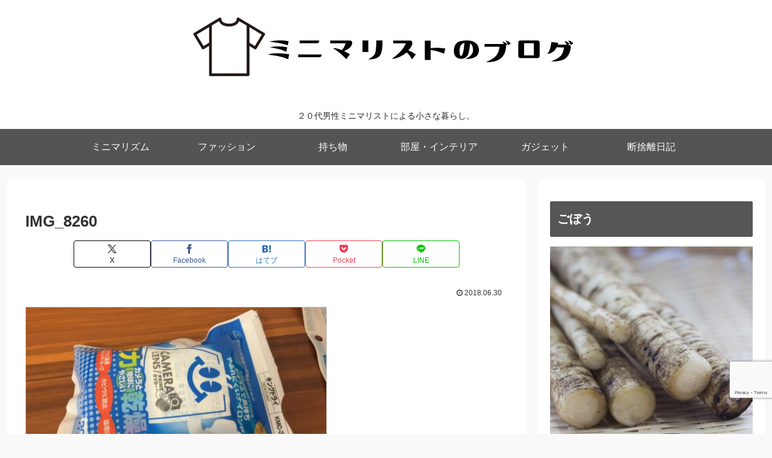

--- FILE ---
content_type: text/html; charset=utf-8
request_url: https://www.google.com/recaptcha/api2/anchor?ar=1&k=6LfTiHwqAAAAACFWUtQDxw3SMuNQ1IeUoiPxkRB6&co=aHR0cHM6Ly9taW5pbWFsaXN0LWJsb2cuY29tOjQ0Mw..&hl=en&v=PoyoqOPhxBO7pBk68S4YbpHZ&size=invisible&anchor-ms=20000&execute-ms=30000&cb=815duuhs8b8j
body_size: 48665
content:
<!DOCTYPE HTML><html dir="ltr" lang="en"><head><meta http-equiv="Content-Type" content="text/html; charset=UTF-8">
<meta http-equiv="X-UA-Compatible" content="IE=edge">
<title>reCAPTCHA</title>
<style type="text/css">
/* cyrillic-ext */
@font-face {
  font-family: 'Roboto';
  font-style: normal;
  font-weight: 400;
  font-stretch: 100%;
  src: url(//fonts.gstatic.com/s/roboto/v48/KFO7CnqEu92Fr1ME7kSn66aGLdTylUAMa3GUBHMdazTgWw.woff2) format('woff2');
  unicode-range: U+0460-052F, U+1C80-1C8A, U+20B4, U+2DE0-2DFF, U+A640-A69F, U+FE2E-FE2F;
}
/* cyrillic */
@font-face {
  font-family: 'Roboto';
  font-style: normal;
  font-weight: 400;
  font-stretch: 100%;
  src: url(//fonts.gstatic.com/s/roboto/v48/KFO7CnqEu92Fr1ME7kSn66aGLdTylUAMa3iUBHMdazTgWw.woff2) format('woff2');
  unicode-range: U+0301, U+0400-045F, U+0490-0491, U+04B0-04B1, U+2116;
}
/* greek-ext */
@font-face {
  font-family: 'Roboto';
  font-style: normal;
  font-weight: 400;
  font-stretch: 100%;
  src: url(//fonts.gstatic.com/s/roboto/v48/KFO7CnqEu92Fr1ME7kSn66aGLdTylUAMa3CUBHMdazTgWw.woff2) format('woff2');
  unicode-range: U+1F00-1FFF;
}
/* greek */
@font-face {
  font-family: 'Roboto';
  font-style: normal;
  font-weight: 400;
  font-stretch: 100%;
  src: url(//fonts.gstatic.com/s/roboto/v48/KFO7CnqEu92Fr1ME7kSn66aGLdTylUAMa3-UBHMdazTgWw.woff2) format('woff2');
  unicode-range: U+0370-0377, U+037A-037F, U+0384-038A, U+038C, U+038E-03A1, U+03A3-03FF;
}
/* math */
@font-face {
  font-family: 'Roboto';
  font-style: normal;
  font-weight: 400;
  font-stretch: 100%;
  src: url(//fonts.gstatic.com/s/roboto/v48/KFO7CnqEu92Fr1ME7kSn66aGLdTylUAMawCUBHMdazTgWw.woff2) format('woff2');
  unicode-range: U+0302-0303, U+0305, U+0307-0308, U+0310, U+0312, U+0315, U+031A, U+0326-0327, U+032C, U+032F-0330, U+0332-0333, U+0338, U+033A, U+0346, U+034D, U+0391-03A1, U+03A3-03A9, U+03B1-03C9, U+03D1, U+03D5-03D6, U+03F0-03F1, U+03F4-03F5, U+2016-2017, U+2034-2038, U+203C, U+2040, U+2043, U+2047, U+2050, U+2057, U+205F, U+2070-2071, U+2074-208E, U+2090-209C, U+20D0-20DC, U+20E1, U+20E5-20EF, U+2100-2112, U+2114-2115, U+2117-2121, U+2123-214F, U+2190, U+2192, U+2194-21AE, U+21B0-21E5, U+21F1-21F2, U+21F4-2211, U+2213-2214, U+2216-22FF, U+2308-230B, U+2310, U+2319, U+231C-2321, U+2336-237A, U+237C, U+2395, U+239B-23B7, U+23D0, U+23DC-23E1, U+2474-2475, U+25AF, U+25B3, U+25B7, U+25BD, U+25C1, U+25CA, U+25CC, U+25FB, U+266D-266F, U+27C0-27FF, U+2900-2AFF, U+2B0E-2B11, U+2B30-2B4C, U+2BFE, U+3030, U+FF5B, U+FF5D, U+1D400-1D7FF, U+1EE00-1EEFF;
}
/* symbols */
@font-face {
  font-family: 'Roboto';
  font-style: normal;
  font-weight: 400;
  font-stretch: 100%;
  src: url(//fonts.gstatic.com/s/roboto/v48/KFO7CnqEu92Fr1ME7kSn66aGLdTylUAMaxKUBHMdazTgWw.woff2) format('woff2');
  unicode-range: U+0001-000C, U+000E-001F, U+007F-009F, U+20DD-20E0, U+20E2-20E4, U+2150-218F, U+2190, U+2192, U+2194-2199, U+21AF, U+21E6-21F0, U+21F3, U+2218-2219, U+2299, U+22C4-22C6, U+2300-243F, U+2440-244A, U+2460-24FF, U+25A0-27BF, U+2800-28FF, U+2921-2922, U+2981, U+29BF, U+29EB, U+2B00-2BFF, U+4DC0-4DFF, U+FFF9-FFFB, U+10140-1018E, U+10190-1019C, U+101A0, U+101D0-101FD, U+102E0-102FB, U+10E60-10E7E, U+1D2C0-1D2D3, U+1D2E0-1D37F, U+1F000-1F0FF, U+1F100-1F1AD, U+1F1E6-1F1FF, U+1F30D-1F30F, U+1F315, U+1F31C, U+1F31E, U+1F320-1F32C, U+1F336, U+1F378, U+1F37D, U+1F382, U+1F393-1F39F, U+1F3A7-1F3A8, U+1F3AC-1F3AF, U+1F3C2, U+1F3C4-1F3C6, U+1F3CA-1F3CE, U+1F3D4-1F3E0, U+1F3ED, U+1F3F1-1F3F3, U+1F3F5-1F3F7, U+1F408, U+1F415, U+1F41F, U+1F426, U+1F43F, U+1F441-1F442, U+1F444, U+1F446-1F449, U+1F44C-1F44E, U+1F453, U+1F46A, U+1F47D, U+1F4A3, U+1F4B0, U+1F4B3, U+1F4B9, U+1F4BB, U+1F4BF, U+1F4C8-1F4CB, U+1F4D6, U+1F4DA, U+1F4DF, U+1F4E3-1F4E6, U+1F4EA-1F4ED, U+1F4F7, U+1F4F9-1F4FB, U+1F4FD-1F4FE, U+1F503, U+1F507-1F50B, U+1F50D, U+1F512-1F513, U+1F53E-1F54A, U+1F54F-1F5FA, U+1F610, U+1F650-1F67F, U+1F687, U+1F68D, U+1F691, U+1F694, U+1F698, U+1F6AD, U+1F6B2, U+1F6B9-1F6BA, U+1F6BC, U+1F6C6-1F6CF, U+1F6D3-1F6D7, U+1F6E0-1F6EA, U+1F6F0-1F6F3, U+1F6F7-1F6FC, U+1F700-1F7FF, U+1F800-1F80B, U+1F810-1F847, U+1F850-1F859, U+1F860-1F887, U+1F890-1F8AD, U+1F8B0-1F8BB, U+1F8C0-1F8C1, U+1F900-1F90B, U+1F93B, U+1F946, U+1F984, U+1F996, U+1F9E9, U+1FA00-1FA6F, U+1FA70-1FA7C, U+1FA80-1FA89, U+1FA8F-1FAC6, U+1FACE-1FADC, U+1FADF-1FAE9, U+1FAF0-1FAF8, U+1FB00-1FBFF;
}
/* vietnamese */
@font-face {
  font-family: 'Roboto';
  font-style: normal;
  font-weight: 400;
  font-stretch: 100%;
  src: url(//fonts.gstatic.com/s/roboto/v48/KFO7CnqEu92Fr1ME7kSn66aGLdTylUAMa3OUBHMdazTgWw.woff2) format('woff2');
  unicode-range: U+0102-0103, U+0110-0111, U+0128-0129, U+0168-0169, U+01A0-01A1, U+01AF-01B0, U+0300-0301, U+0303-0304, U+0308-0309, U+0323, U+0329, U+1EA0-1EF9, U+20AB;
}
/* latin-ext */
@font-face {
  font-family: 'Roboto';
  font-style: normal;
  font-weight: 400;
  font-stretch: 100%;
  src: url(//fonts.gstatic.com/s/roboto/v48/KFO7CnqEu92Fr1ME7kSn66aGLdTylUAMa3KUBHMdazTgWw.woff2) format('woff2');
  unicode-range: U+0100-02BA, U+02BD-02C5, U+02C7-02CC, U+02CE-02D7, U+02DD-02FF, U+0304, U+0308, U+0329, U+1D00-1DBF, U+1E00-1E9F, U+1EF2-1EFF, U+2020, U+20A0-20AB, U+20AD-20C0, U+2113, U+2C60-2C7F, U+A720-A7FF;
}
/* latin */
@font-face {
  font-family: 'Roboto';
  font-style: normal;
  font-weight: 400;
  font-stretch: 100%;
  src: url(//fonts.gstatic.com/s/roboto/v48/KFO7CnqEu92Fr1ME7kSn66aGLdTylUAMa3yUBHMdazQ.woff2) format('woff2');
  unicode-range: U+0000-00FF, U+0131, U+0152-0153, U+02BB-02BC, U+02C6, U+02DA, U+02DC, U+0304, U+0308, U+0329, U+2000-206F, U+20AC, U+2122, U+2191, U+2193, U+2212, U+2215, U+FEFF, U+FFFD;
}
/* cyrillic-ext */
@font-face {
  font-family: 'Roboto';
  font-style: normal;
  font-weight: 500;
  font-stretch: 100%;
  src: url(//fonts.gstatic.com/s/roboto/v48/KFO7CnqEu92Fr1ME7kSn66aGLdTylUAMa3GUBHMdazTgWw.woff2) format('woff2');
  unicode-range: U+0460-052F, U+1C80-1C8A, U+20B4, U+2DE0-2DFF, U+A640-A69F, U+FE2E-FE2F;
}
/* cyrillic */
@font-face {
  font-family: 'Roboto';
  font-style: normal;
  font-weight: 500;
  font-stretch: 100%;
  src: url(//fonts.gstatic.com/s/roboto/v48/KFO7CnqEu92Fr1ME7kSn66aGLdTylUAMa3iUBHMdazTgWw.woff2) format('woff2');
  unicode-range: U+0301, U+0400-045F, U+0490-0491, U+04B0-04B1, U+2116;
}
/* greek-ext */
@font-face {
  font-family: 'Roboto';
  font-style: normal;
  font-weight: 500;
  font-stretch: 100%;
  src: url(//fonts.gstatic.com/s/roboto/v48/KFO7CnqEu92Fr1ME7kSn66aGLdTylUAMa3CUBHMdazTgWw.woff2) format('woff2');
  unicode-range: U+1F00-1FFF;
}
/* greek */
@font-face {
  font-family: 'Roboto';
  font-style: normal;
  font-weight: 500;
  font-stretch: 100%;
  src: url(//fonts.gstatic.com/s/roboto/v48/KFO7CnqEu92Fr1ME7kSn66aGLdTylUAMa3-UBHMdazTgWw.woff2) format('woff2');
  unicode-range: U+0370-0377, U+037A-037F, U+0384-038A, U+038C, U+038E-03A1, U+03A3-03FF;
}
/* math */
@font-face {
  font-family: 'Roboto';
  font-style: normal;
  font-weight: 500;
  font-stretch: 100%;
  src: url(//fonts.gstatic.com/s/roboto/v48/KFO7CnqEu92Fr1ME7kSn66aGLdTylUAMawCUBHMdazTgWw.woff2) format('woff2');
  unicode-range: U+0302-0303, U+0305, U+0307-0308, U+0310, U+0312, U+0315, U+031A, U+0326-0327, U+032C, U+032F-0330, U+0332-0333, U+0338, U+033A, U+0346, U+034D, U+0391-03A1, U+03A3-03A9, U+03B1-03C9, U+03D1, U+03D5-03D6, U+03F0-03F1, U+03F4-03F5, U+2016-2017, U+2034-2038, U+203C, U+2040, U+2043, U+2047, U+2050, U+2057, U+205F, U+2070-2071, U+2074-208E, U+2090-209C, U+20D0-20DC, U+20E1, U+20E5-20EF, U+2100-2112, U+2114-2115, U+2117-2121, U+2123-214F, U+2190, U+2192, U+2194-21AE, U+21B0-21E5, U+21F1-21F2, U+21F4-2211, U+2213-2214, U+2216-22FF, U+2308-230B, U+2310, U+2319, U+231C-2321, U+2336-237A, U+237C, U+2395, U+239B-23B7, U+23D0, U+23DC-23E1, U+2474-2475, U+25AF, U+25B3, U+25B7, U+25BD, U+25C1, U+25CA, U+25CC, U+25FB, U+266D-266F, U+27C0-27FF, U+2900-2AFF, U+2B0E-2B11, U+2B30-2B4C, U+2BFE, U+3030, U+FF5B, U+FF5D, U+1D400-1D7FF, U+1EE00-1EEFF;
}
/* symbols */
@font-face {
  font-family: 'Roboto';
  font-style: normal;
  font-weight: 500;
  font-stretch: 100%;
  src: url(//fonts.gstatic.com/s/roboto/v48/KFO7CnqEu92Fr1ME7kSn66aGLdTylUAMaxKUBHMdazTgWw.woff2) format('woff2');
  unicode-range: U+0001-000C, U+000E-001F, U+007F-009F, U+20DD-20E0, U+20E2-20E4, U+2150-218F, U+2190, U+2192, U+2194-2199, U+21AF, U+21E6-21F0, U+21F3, U+2218-2219, U+2299, U+22C4-22C6, U+2300-243F, U+2440-244A, U+2460-24FF, U+25A0-27BF, U+2800-28FF, U+2921-2922, U+2981, U+29BF, U+29EB, U+2B00-2BFF, U+4DC0-4DFF, U+FFF9-FFFB, U+10140-1018E, U+10190-1019C, U+101A0, U+101D0-101FD, U+102E0-102FB, U+10E60-10E7E, U+1D2C0-1D2D3, U+1D2E0-1D37F, U+1F000-1F0FF, U+1F100-1F1AD, U+1F1E6-1F1FF, U+1F30D-1F30F, U+1F315, U+1F31C, U+1F31E, U+1F320-1F32C, U+1F336, U+1F378, U+1F37D, U+1F382, U+1F393-1F39F, U+1F3A7-1F3A8, U+1F3AC-1F3AF, U+1F3C2, U+1F3C4-1F3C6, U+1F3CA-1F3CE, U+1F3D4-1F3E0, U+1F3ED, U+1F3F1-1F3F3, U+1F3F5-1F3F7, U+1F408, U+1F415, U+1F41F, U+1F426, U+1F43F, U+1F441-1F442, U+1F444, U+1F446-1F449, U+1F44C-1F44E, U+1F453, U+1F46A, U+1F47D, U+1F4A3, U+1F4B0, U+1F4B3, U+1F4B9, U+1F4BB, U+1F4BF, U+1F4C8-1F4CB, U+1F4D6, U+1F4DA, U+1F4DF, U+1F4E3-1F4E6, U+1F4EA-1F4ED, U+1F4F7, U+1F4F9-1F4FB, U+1F4FD-1F4FE, U+1F503, U+1F507-1F50B, U+1F50D, U+1F512-1F513, U+1F53E-1F54A, U+1F54F-1F5FA, U+1F610, U+1F650-1F67F, U+1F687, U+1F68D, U+1F691, U+1F694, U+1F698, U+1F6AD, U+1F6B2, U+1F6B9-1F6BA, U+1F6BC, U+1F6C6-1F6CF, U+1F6D3-1F6D7, U+1F6E0-1F6EA, U+1F6F0-1F6F3, U+1F6F7-1F6FC, U+1F700-1F7FF, U+1F800-1F80B, U+1F810-1F847, U+1F850-1F859, U+1F860-1F887, U+1F890-1F8AD, U+1F8B0-1F8BB, U+1F8C0-1F8C1, U+1F900-1F90B, U+1F93B, U+1F946, U+1F984, U+1F996, U+1F9E9, U+1FA00-1FA6F, U+1FA70-1FA7C, U+1FA80-1FA89, U+1FA8F-1FAC6, U+1FACE-1FADC, U+1FADF-1FAE9, U+1FAF0-1FAF8, U+1FB00-1FBFF;
}
/* vietnamese */
@font-face {
  font-family: 'Roboto';
  font-style: normal;
  font-weight: 500;
  font-stretch: 100%;
  src: url(//fonts.gstatic.com/s/roboto/v48/KFO7CnqEu92Fr1ME7kSn66aGLdTylUAMa3OUBHMdazTgWw.woff2) format('woff2');
  unicode-range: U+0102-0103, U+0110-0111, U+0128-0129, U+0168-0169, U+01A0-01A1, U+01AF-01B0, U+0300-0301, U+0303-0304, U+0308-0309, U+0323, U+0329, U+1EA0-1EF9, U+20AB;
}
/* latin-ext */
@font-face {
  font-family: 'Roboto';
  font-style: normal;
  font-weight: 500;
  font-stretch: 100%;
  src: url(//fonts.gstatic.com/s/roboto/v48/KFO7CnqEu92Fr1ME7kSn66aGLdTylUAMa3KUBHMdazTgWw.woff2) format('woff2');
  unicode-range: U+0100-02BA, U+02BD-02C5, U+02C7-02CC, U+02CE-02D7, U+02DD-02FF, U+0304, U+0308, U+0329, U+1D00-1DBF, U+1E00-1E9F, U+1EF2-1EFF, U+2020, U+20A0-20AB, U+20AD-20C0, U+2113, U+2C60-2C7F, U+A720-A7FF;
}
/* latin */
@font-face {
  font-family: 'Roboto';
  font-style: normal;
  font-weight: 500;
  font-stretch: 100%;
  src: url(//fonts.gstatic.com/s/roboto/v48/KFO7CnqEu92Fr1ME7kSn66aGLdTylUAMa3yUBHMdazQ.woff2) format('woff2');
  unicode-range: U+0000-00FF, U+0131, U+0152-0153, U+02BB-02BC, U+02C6, U+02DA, U+02DC, U+0304, U+0308, U+0329, U+2000-206F, U+20AC, U+2122, U+2191, U+2193, U+2212, U+2215, U+FEFF, U+FFFD;
}
/* cyrillic-ext */
@font-face {
  font-family: 'Roboto';
  font-style: normal;
  font-weight: 900;
  font-stretch: 100%;
  src: url(//fonts.gstatic.com/s/roboto/v48/KFO7CnqEu92Fr1ME7kSn66aGLdTylUAMa3GUBHMdazTgWw.woff2) format('woff2');
  unicode-range: U+0460-052F, U+1C80-1C8A, U+20B4, U+2DE0-2DFF, U+A640-A69F, U+FE2E-FE2F;
}
/* cyrillic */
@font-face {
  font-family: 'Roboto';
  font-style: normal;
  font-weight: 900;
  font-stretch: 100%;
  src: url(//fonts.gstatic.com/s/roboto/v48/KFO7CnqEu92Fr1ME7kSn66aGLdTylUAMa3iUBHMdazTgWw.woff2) format('woff2');
  unicode-range: U+0301, U+0400-045F, U+0490-0491, U+04B0-04B1, U+2116;
}
/* greek-ext */
@font-face {
  font-family: 'Roboto';
  font-style: normal;
  font-weight: 900;
  font-stretch: 100%;
  src: url(//fonts.gstatic.com/s/roboto/v48/KFO7CnqEu92Fr1ME7kSn66aGLdTylUAMa3CUBHMdazTgWw.woff2) format('woff2');
  unicode-range: U+1F00-1FFF;
}
/* greek */
@font-face {
  font-family: 'Roboto';
  font-style: normal;
  font-weight: 900;
  font-stretch: 100%;
  src: url(//fonts.gstatic.com/s/roboto/v48/KFO7CnqEu92Fr1ME7kSn66aGLdTylUAMa3-UBHMdazTgWw.woff2) format('woff2');
  unicode-range: U+0370-0377, U+037A-037F, U+0384-038A, U+038C, U+038E-03A1, U+03A3-03FF;
}
/* math */
@font-face {
  font-family: 'Roboto';
  font-style: normal;
  font-weight: 900;
  font-stretch: 100%;
  src: url(//fonts.gstatic.com/s/roboto/v48/KFO7CnqEu92Fr1ME7kSn66aGLdTylUAMawCUBHMdazTgWw.woff2) format('woff2');
  unicode-range: U+0302-0303, U+0305, U+0307-0308, U+0310, U+0312, U+0315, U+031A, U+0326-0327, U+032C, U+032F-0330, U+0332-0333, U+0338, U+033A, U+0346, U+034D, U+0391-03A1, U+03A3-03A9, U+03B1-03C9, U+03D1, U+03D5-03D6, U+03F0-03F1, U+03F4-03F5, U+2016-2017, U+2034-2038, U+203C, U+2040, U+2043, U+2047, U+2050, U+2057, U+205F, U+2070-2071, U+2074-208E, U+2090-209C, U+20D0-20DC, U+20E1, U+20E5-20EF, U+2100-2112, U+2114-2115, U+2117-2121, U+2123-214F, U+2190, U+2192, U+2194-21AE, U+21B0-21E5, U+21F1-21F2, U+21F4-2211, U+2213-2214, U+2216-22FF, U+2308-230B, U+2310, U+2319, U+231C-2321, U+2336-237A, U+237C, U+2395, U+239B-23B7, U+23D0, U+23DC-23E1, U+2474-2475, U+25AF, U+25B3, U+25B7, U+25BD, U+25C1, U+25CA, U+25CC, U+25FB, U+266D-266F, U+27C0-27FF, U+2900-2AFF, U+2B0E-2B11, U+2B30-2B4C, U+2BFE, U+3030, U+FF5B, U+FF5D, U+1D400-1D7FF, U+1EE00-1EEFF;
}
/* symbols */
@font-face {
  font-family: 'Roboto';
  font-style: normal;
  font-weight: 900;
  font-stretch: 100%;
  src: url(//fonts.gstatic.com/s/roboto/v48/KFO7CnqEu92Fr1ME7kSn66aGLdTylUAMaxKUBHMdazTgWw.woff2) format('woff2');
  unicode-range: U+0001-000C, U+000E-001F, U+007F-009F, U+20DD-20E0, U+20E2-20E4, U+2150-218F, U+2190, U+2192, U+2194-2199, U+21AF, U+21E6-21F0, U+21F3, U+2218-2219, U+2299, U+22C4-22C6, U+2300-243F, U+2440-244A, U+2460-24FF, U+25A0-27BF, U+2800-28FF, U+2921-2922, U+2981, U+29BF, U+29EB, U+2B00-2BFF, U+4DC0-4DFF, U+FFF9-FFFB, U+10140-1018E, U+10190-1019C, U+101A0, U+101D0-101FD, U+102E0-102FB, U+10E60-10E7E, U+1D2C0-1D2D3, U+1D2E0-1D37F, U+1F000-1F0FF, U+1F100-1F1AD, U+1F1E6-1F1FF, U+1F30D-1F30F, U+1F315, U+1F31C, U+1F31E, U+1F320-1F32C, U+1F336, U+1F378, U+1F37D, U+1F382, U+1F393-1F39F, U+1F3A7-1F3A8, U+1F3AC-1F3AF, U+1F3C2, U+1F3C4-1F3C6, U+1F3CA-1F3CE, U+1F3D4-1F3E0, U+1F3ED, U+1F3F1-1F3F3, U+1F3F5-1F3F7, U+1F408, U+1F415, U+1F41F, U+1F426, U+1F43F, U+1F441-1F442, U+1F444, U+1F446-1F449, U+1F44C-1F44E, U+1F453, U+1F46A, U+1F47D, U+1F4A3, U+1F4B0, U+1F4B3, U+1F4B9, U+1F4BB, U+1F4BF, U+1F4C8-1F4CB, U+1F4D6, U+1F4DA, U+1F4DF, U+1F4E3-1F4E6, U+1F4EA-1F4ED, U+1F4F7, U+1F4F9-1F4FB, U+1F4FD-1F4FE, U+1F503, U+1F507-1F50B, U+1F50D, U+1F512-1F513, U+1F53E-1F54A, U+1F54F-1F5FA, U+1F610, U+1F650-1F67F, U+1F687, U+1F68D, U+1F691, U+1F694, U+1F698, U+1F6AD, U+1F6B2, U+1F6B9-1F6BA, U+1F6BC, U+1F6C6-1F6CF, U+1F6D3-1F6D7, U+1F6E0-1F6EA, U+1F6F0-1F6F3, U+1F6F7-1F6FC, U+1F700-1F7FF, U+1F800-1F80B, U+1F810-1F847, U+1F850-1F859, U+1F860-1F887, U+1F890-1F8AD, U+1F8B0-1F8BB, U+1F8C0-1F8C1, U+1F900-1F90B, U+1F93B, U+1F946, U+1F984, U+1F996, U+1F9E9, U+1FA00-1FA6F, U+1FA70-1FA7C, U+1FA80-1FA89, U+1FA8F-1FAC6, U+1FACE-1FADC, U+1FADF-1FAE9, U+1FAF0-1FAF8, U+1FB00-1FBFF;
}
/* vietnamese */
@font-face {
  font-family: 'Roboto';
  font-style: normal;
  font-weight: 900;
  font-stretch: 100%;
  src: url(//fonts.gstatic.com/s/roboto/v48/KFO7CnqEu92Fr1ME7kSn66aGLdTylUAMa3OUBHMdazTgWw.woff2) format('woff2');
  unicode-range: U+0102-0103, U+0110-0111, U+0128-0129, U+0168-0169, U+01A0-01A1, U+01AF-01B0, U+0300-0301, U+0303-0304, U+0308-0309, U+0323, U+0329, U+1EA0-1EF9, U+20AB;
}
/* latin-ext */
@font-face {
  font-family: 'Roboto';
  font-style: normal;
  font-weight: 900;
  font-stretch: 100%;
  src: url(//fonts.gstatic.com/s/roboto/v48/KFO7CnqEu92Fr1ME7kSn66aGLdTylUAMa3KUBHMdazTgWw.woff2) format('woff2');
  unicode-range: U+0100-02BA, U+02BD-02C5, U+02C7-02CC, U+02CE-02D7, U+02DD-02FF, U+0304, U+0308, U+0329, U+1D00-1DBF, U+1E00-1E9F, U+1EF2-1EFF, U+2020, U+20A0-20AB, U+20AD-20C0, U+2113, U+2C60-2C7F, U+A720-A7FF;
}
/* latin */
@font-face {
  font-family: 'Roboto';
  font-style: normal;
  font-weight: 900;
  font-stretch: 100%;
  src: url(//fonts.gstatic.com/s/roboto/v48/KFO7CnqEu92Fr1ME7kSn66aGLdTylUAMa3yUBHMdazQ.woff2) format('woff2');
  unicode-range: U+0000-00FF, U+0131, U+0152-0153, U+02BB-02BC, U+02C6, U+02DA, U+02DC, U+0304, U+0308, U+0329, U+2000-206F, U+20AC, U+2122, U+2191, U+2193, U+2212, U+2215, U+FEFF, U+FFFD;
}

</style>
<link rel="stylesheet" type="text/css" href="https://www.gstatic.com/recaptcha/releases/PoyoqOPhxBO7pBk68S4YbpHZ/styles__ltr.css">
<script nonce="ZTymy_bnAcL7owCQClThHg" type="text/javascript">window['__recaptcha_api'] = 'https://www.google.com/recaptcha/api2/';</script>
<script type="text/javascript" src="https://www.gstatic.com/recaptcha/releases/PoyoqOPhxBO7pBk68S4YbpHZ/recaptcha__en.js" nonce="ZTymy_bnAcL7owCQClThHg">
      
    </script></head>
<body><div id="rc-anchor-alert" class="rc-anchor-alert"></div>
<input type="hidden" id="recaptcha-token" value="[base64]">
<script type="text/javascript" nonce="ZTymy_bnAcL7owCQClThHg">
      recaptcha.anchor.Main.init("[\x22ainput\x22,[\x22bgdata\x22,\x22\x22,\[base64]/[base64]/MjU1Ong/[base64]/[base64]/[base64]/[base64]/[base64]/[base64]/[base64]/[base64]/[base64]/[base64]/[base64]/[base64]/[base64]/[base64]/[base64]\\u003d\x22,\[base64]\\u003d\\u003d\x22,\x22wo51wrPDh2UQwoHCoDJNLsKVU8KwUVvCkFfDocK5I8KvwqnDrcO6K8K4RMKONQUsw6VywqbChxRPacOwwqMYwpzCk8KdOzDDgcO7wp1hJV/Cmj9ZwpPDtU3DnsOCHsOnecOmSMOdCjLDn18vNMKDdMONworDk1R5EcOTwqBmPgLCocOVwq/[base64]/CqHHCm8O2ecKswpVaQzzDh8OYw6hGw58Ew67ClMOvU8K5VxFPTMKAw4PCpMOzwow2asOZw5vCr8K3Snp9dcK+w4IhwqAtVMO1w4oMw4Q0QcOEw7g5wpNvMcOVwr8/w5bDojDDvVXCqMK3w6I8wpDDjyjDn35uQcK8w6Fwwo3CjMKOw4bCjVrDncKRw69GRAnCk8O6w7rCn13DrsO6wrPDiy/[base64]/[base64]/DgHwyacKjY8OVQHMMecOTwpwywqQFQk/[base64]/[base64]/[base64]/[base64]/CmsKdw4fDvMKYwoXCihUGw51bw5zDtjrDicOOeV9FAG8zw5hoVMKZw65Zb1/DvMKUwqrDsF4JDsKEHsKtw4Mmw7hVD8K5B2DDrQopU8Olw7h5wpkybHNCwp06Un/ChxrDosKxwoVmA8KhWWfDq8OAw5zClT3Cm8OIw67CqcOzTcOXM2nCgcKFw4DCrjIrRDjDnUDDiBnDvcKQS3dcd8KsFsOhHWEgLxEkw5hUTzfCqVJHGU1LCcOAfQ7Cs8O4wrPDqwY5IsO/ZyXCoRrDscOgI3gCwoZBaiLChWoCwqjCjx7CksOWBzrCh8OZwoAeR8O3GcOWZ2rDnhMywqzDvDXCm8K+w4vDtsKuGX1Bwp0Ow4BuesOBL8O4wrHDvzh5w5vCtDdLwoPChE/CnHt+w40LIcKMbsKewqYgNUnDlik6GMKVGWHDmMKSw5BwwpNDw7Amw53Dp8K/[base64]/S8KZYMKUwokEcMOzw4vCtwFRAA1eBcOwLMKLwqIVO23Cqw8sbcOCwrHDplzDmxxdwpjDjyDCsMOJw7XDiQwFTiQPFcOWwoI+E8KNwo/[base64]/DpsOQw4TChcOhIljChMKvVcKjw5nCszfDlsKbEcKXEGAudyYeUMOfwqDCtFTChMKCDMOww7LDnhrDksOnwoA4wpchw4U8EsK0AiLDgsKGw7vChcOlw7cHw4o5PT/Cin09bsOYw7TCrUDDmsOfa8OebMKPwpNew5LDnQ3DvEpCUsKGBcOYTWdsBsK8U8OTwrA7DMO/dnzDoMKdw6zCvsKyMXrDqgsdEsKyO2nCjcOow6NTwqs/KztaX8KyL8OowrvCocOxwrPDjcKkw5/ClUnCtcK8w6VXMzzClGrCscKSWsOzw4rDjVJFw4fDrxNPwprDmUzDiCkdR8O/wqYdw61xw7/[base64]/aGvDomlPIWMbw7BlTcKsV0HDnCXDtEJ+LzTCncK8wqg9ZinClA/CiW/DkcK6G8O/dMKrwpojGsOEVsKJw5J8woDDjCJWwpMvJcO9wo/DmcOWZcO1YMOpZyDCgcKWS8Ogw7hiw5QPFGIcVcKRwoPCuUbCqlnDkFTDvMO9wqlUwoYuwoPDrV5VEnZ5w5NjVzzCgSsfdgfCqwrCii4WAQI7WUrCgcO0fcOhT8Okw4XCqQPDpcKaEsOmw55TdcOXa33CkcKiM0pLE8O/UU/[base64]/[base64]/CjVLDu0nCsifCpsKNwoUBwq4CwpNYQG0JekTCtkELwogiw4N0w7/Dty3DuwzCr8K3NHt6w77DoMO8wr/DnSfCpcKZCcOAw7tfw6AnWCUveMKQw5XChsKvwoTCh8OxMMO3VgLCjiVgwrjCk8OaacO1wooswosFGcOzw6AhGHjCn8Kvwql/[base64]/Dg1syw4/Ci8KKXygSSEfCuMK8JMO5woHDt8KpGcKGwpoybsK7JxPDqVbCr8KmQsOEwoDCssOCwoM1WwlTwrtJWR7CkcOGw7NbfjDDui/Dr8KQwo0+BT07wpfDplx7wpFjPHTDiMKWw4PCkmMWwr0+wrTCigzDnj1Kw5fDgxTDp8KWw7sZS8OswqTDhWPChm7DiMK5wpwoem0mw74ywoM4c8OUJ8OWwovCqh/ClH7Cn8KAanpvccKpwqnCqsOjw6LCu8KvIAI/RQPClCbDosKhZmsmVcKUUsO1w7LDmMKBG8K+w7QXS8OLwoBIBcKUw4nDlR0jw5nDu8KcTcOdw7g8wpJaw4TCkMONb8K1wq1fw4/DnMOQDwvDq1Vzw7rCpMOeXnzChzjCvMKidcOtIRLDg8KIaMKBAw0Nw7EHEsK/fVQ7woUJdhoZw4QwwqZJL8KhA8ONw7ttXUXCs3DCvh8+wqzDg8O3wrBQLsOTwonDrjzCrBvDm3oGJ8Oww7HDvUTCh8O3eMKUecKDwqw2wroUfnsADw7Ct8OXEC/CnsKowoTCn8OZB0sta8KMw7kBwpDCt0FeRjpDwqYtw54AJD4IdsO6w6BSXmfDk2fCsSoDwqDDnMOow6kEw7jDnz9lw4XCvcKDQcOzE0IaUVgLwqzDtRTDmlpvXTbDk8O5S8OUw5YVw4RTOcKaw6XCjCbDrExIwooQL8O7WMOiwp/CiVZIw7pwVzDCgsK1w4rDlB7CrMOHwroKw6YOTgzCr31+YlvCk33CocOOCsObNcKRwr7CicOywrxYAcOfw5h8QEzDqsKCAA3Dph1xKgTDpsO/w5DDjMOxw6N6wrjCksKJw7waw4dTw6gCw7fCkH97w6kyw4pSw5UceMK1fcKBcMKnw6szH8K/[base64]/wrzCilHDsjXDrEAzR8O3V0tzHcKew4LCosOiQW3Cox7Dui3CpcKYw5tOwpV4U8Ozw7fDvsO/w7wkwqZLPcOLDmg7wrYFWG3Dr8OwasOBw7fCkTkIMkLDrDPDrsKyw7zDusORwqPDmA0lwprDpRnCisOMw5YjwqXDqyd1ScKNOMKsw6HCvsOPFQnCvktnw5XCg8OmwoJ3w6TDsFvDocKvcyk2aC0adTkaYsKhw7DCnFFNTsORw6k2RMKwNU/[base64]/CvEfDpcK6Px8Iw6guw68HLsKbaMKMZR5aIE3Clh/DjDHDoHPDok7DosK0wp53wpfCsMKuVnzDhyjCicK8CCnCiW7Cq8KywqczKsK3JmMBw5HCtWHDhjLDo8KYV8O5wrHDvD8CWVTCvTTDo1LCkiopeivDhsONwpErw4bCpsKTWRXDuxVRMUzDrsKvwobDtWbCoMKGBFbCkMKRMVxlwpZVw4TDrsKMM2/CrMO0BRY8WMOgESfDhgXDhMOBPVrCtB8aDMKXwqPCoMKcWsOrw4DCrlkUw6BowpF1Tj3ClMOvcMKgw65+Y21KDmhGOsKjW3t9THzCozV3QRlRwqXDrnLCgMOawo/DlMO0wo9eKh/ClsOBw68tXWDDn8OFYkpswqwmJ3weNcKqw6bDl8KpwoJGw7cPaxrCtGZeG8KEw6B6ZMKzw7sZwqVHb8KUw7M2Eh1nwqVucsKowpBnwpDDu8KdI0/[base64]/DjSY/aUNMw6gNwrbDmcO7w6pXMB81amoCwpfCnkjCjHRpEMK7X3fDnMOrNyLDnDXDlsKWejZxVsK8w77Dpxkow7bCpsOCK8ORw7fCqcO5w4tHw7zDp8OxaRrCh252wpvDn8ODw4s8fwnDiMOAYcODw7MGMcO3w6vCtcKWw5/CqcOGE8OWwqXDhsKnTgYAbC5JOCsmwo8+VTBJHWMAX8K+FcOqV2/[base64]/aEodKTvCiUxtRSRwwqocSUZvWGJYQVtICBM8w6k6JUfCq8KxcsONw6TDqh7DmMOqFcOsV1lDwrrDoMKxeQJLwp43esKbw6jCijDDl8KPKifCicKXw6fDjcO+w5Elwr/ChsOAcX0Rw5/CjjTCmgLCgDkLRwkwQh48woHCn8Ovwq49w6vCrsKgSFfDvMKIfxTCr1bDvzHDpH1/[base64]/PMONZVdEcSJEaTLCusK8HMOZC8KpwqARRMKzDMOTQ8KXTsKCwovCsVPDnhBtAijCg8KaTR7DncOvw5XCoMOGRgLDrMOcXg1ac3/DrjNHwoLDt8KMT8OcCsOMw4nCtDDCnEQGw4XDp8KtCgzDjmEgRTTCm2sdLgMUSn7CkzNKwp0QwolYKwdYwqFKYcKtdcKsc8OawpXCt8Ktw7zCrGzCshhXw5lpw7UlBi/[base64]/CvwhHw44XZ8Omw73DosK3QB1Bw7XCjGrCrCLDtsK1a0Mbwr/[base64]/DpMK1Clo/[base64]/HMOHwpRZw4dRTXhmwopMU8Klw6pkw4vDmFZGw40yW8K6VjZFwrjCksO0VcO9wowEKSInF8KHFX/CjgNxwpbCucO5K1TCgxzCtcO3K8K3SsKJU8OrwqDCoU0jwoM8w7nDuEjCsMOKPcONwr7DsMObw504wptzw6IXLTbCmsKWY8KaDcOrZ3/Dj3fDi8KOw5PDk08RwrF1w4nDo8O6w7N3wofCgsKuY8KxZ8KdN8KlZFPDk0Niw5bDs2NqVBvCoMO0ejhEGMOrGMKvw6NBB2jCg8KwHcKEahnCkAbCusOIw7vDp1ZVwop/wpd0w5vDjhXChsKnBx4YwqQ3wrLDtcK/w7HDksOpwrBvw7LDrcKCw4jCksKFwpLDvwPCq3NUHRoWwofDuMO5w5gyQAcScT7DoH4ff8KXw7Unw7zDusK4w7TDu8OewrkTw5ctJcOXwqoSw65rIsOgwpLCq3XCucO3w5fDjsOrFMKLbsO/w4pePMOnTcOIXVXCsMK6wq/DjCvCqcKMwqNMwrvCm8K5wq3CnVF6woLDrcOHIsOYZsOtAcO0HsOiw4luwoDDlcKdwpjDvsKdw4fDicK2WsKBw4Z+w5BsOsOOwrcjwpnClRwjGwkRw5xzw7l6LhcsWMO/wpnCl8O+w6rCrAbDuihmAcOjf8OgbsO1w5bCiMOASjLDvHB1IDXDv8OqKsOwPVNfeMOpO3PDlcOaHsKCwpPChMOXH8OWw4HDnGLDgwjCtx/CpcOSw6vDmcKwJzcZAm1pPBPCgcOgw4LCpMKSwqrDm8OtRMKRNRVuD10Owo8rU8KYLzvDh8OCwoY1w63CsXI6w57CgsKfwpnDkyXDu8Khw4vDgMO1wqZsw40/E8K7wrbCi8KLOcOlHsOMwpnChMOkElHCrhzDtmfCjsKWw7xxXBlICcOkw78QMsKQw6/DgMKZPW/DsMOzCsKSwobCiMKcEcKmES1fRQrCp8OBecKJXVxJw7/CjwsJHsOOSwBuw4zCmsOLaS/DnMOuw6ppZMKLcMK0wpluw6thYcKdw4E2GjtrTCtJaHnCrcKgH8KCM1vDr8KvIsOeXX0aw4HCi8OaWMOXRibDncO4w7MZJ8KCw6FSw6AhaDtwaMOWD0PDvTTCtsOBXMOiKyjDocKswqJ/w59twqnDq8Olwr7Di20Iw6dywq1mXMKgGcKCbSoKYcKEwqHCngBbcHLDu8OMTCxhDMKLSDkZwrNYSnTDgMOUN8O/eAHDvlDClUg7FcOmwoBCdTUJH2bDr8K6BFvDjsKLwqNlJ8KJwrTDncOrXsOETcKZwqXCqsK7wq/[base64]/[base64]/[base64]/Ci8OOwrLDlwpjwoLDr1LDnkQPNArDkU4qIUTDsMOsDsKGw4wIw6IMw7kKbDdZDWrCksKWwrfCuWMAw5fCrTvDqRzDv8K+w4BMKmwNAMKRw4PCgMOeacOCw6tjwqwgw79ZJMKOwrs/[base64]/[base64]/QCHDowfCgy/DnUrCgMO3GQvDhHLDicKiw5I0wpTCjAtdwq7Dt8KESsKNelFleX8QwptCY8KCwp/DjFdBBcKMwphpw54HHW7CoURdeUAEEHHChCBOQhzDvivDpXZpw63DqjhUw7jCscK8U1pXwpPDs8K4w4Nhw4Vlwqt+XcOqwrnCly3DmQTCk3xGw7HDmmDDicK4wpsXwqdtecKywqrCmcKfwqpqw4spw6fDkD3CsDBgf2bCvsOlw53CvsKbD8Ogw4vDvX/DocOecsKYBF8Sw4rCtsKJEgxxS8OYATE+wrR9wpcLwqxKCMOUEQ3CtMKvw4pJTsKDbWoiw6csw4TCkgFxIMKjEWfDssKYDkHDgsOWVjoOwqRaw4ZDIMKNw7HDu8OvecOzYAwWw7PDm8OEw5YDLsKCwo8gw5vDpn1SdMOmXwDDpMOudS/DrGfCrFjCvcK/w6PCiMK3Xy7CjsKuBxMwwr0ZJxRew74BdEXCgCfDgDwzG8OyRsOPw4zDuljDkMOKw5XCl3rDgUnCr2jDpMOmwot1w6ZJK3w9GsKUwofCtyPCgMOSwqXCoyh1OktTFCXDh1Fzw5/DsTBow4NrMgXCicK3w7vDgMORT3/ClR7CvsKIHMOcJmI2wo7CucONwpzCnlocI8O6AsOwwprChGzCiiHDp0zDmGHDij0lPcKrNwZaPVltwqROQcKPw6IJZMO8MBkQKUnDqlfDl8KeAT/CmjIzBcK1E0/Do8OtEUjDmsKKEsONF1sQwrLDosKhSGrCjMKpVF/[base64]/ClinCkcKUwpEsKV48wolOwq9sMcOJCcOnw6oLcnMhdW/ChMOybMOuYcKKNMOBw79uwqcPw5vCnMKpw71PEWjCj8OMw6EbGTXCu8Kew67Ck8OVw6tkwrUTBFbDvVTCsjrCkcKHwo/CgQ0cZcKawonDrVpdMWbCoTh2wpNYL8OZfl97NVPCq3Aew4VPwqHCtQ7DvXJVwpF+NjTCkHjClcKPwrhQYCLCkMK6w6/[base64]/[base64]/[base64]/CtwFIw5nDvsKDw53CpMOCccOiQG/ClcKLwrrCjsOHw51Rw6fCgjkZUE91w4XDhsK9JBxkFsK6wqRzV0fCssODKkPCp1JxwqwqwrRnw4FsHQo1w7jDs8K/SybDhRMwwoTCkR1vcsKbw7nChMKpwphiw4UpZMOAK1DCjRHDpHYTEcKswqwFw6PDuyZlw6hrVsKkw7/CpcK+ViTDvW9SwrzCnHxEwrNCa1/DhQbCk8KLw5jCgXjCizDDlC1pesKkwozCtMK2w5/Cuwskw4rDucOUcwfClMOOw6bCs8ORSRoRw5PChwwANGEKw5jCnMO7wqrDr2VuNivDriXDlsOACsKhPyMiw5PDlMOmA8OUw4w6wqlBwrfCp3TCnFkEByDDlsKle8KSw4RtwojDhUDCgGk1w6zDv1vDocOXe28gJlFfVlbCkHdSwq/ClHPDq8OLwqnDmQvDssKlb8OXw5rDmsOTHMOodjXDkzBxc8OjYB/DmsKze8OfTMOpwpjCkcKMwqolwrLCmWHCnhp2fXtichrDj1vDpcOfWcOMwr7Ck8KwwqPDlsOnwpp0ZwYVOEZ1SGMmcMOZwo7DmVHDjUoewrJrw47DusKAw74aw6XDoMKkXzUxw54nbsKJYwLDucOEP8K0QRF3w7LDvSLDi8KjQUENA8OUwo7DowESwrrDgcO/w6t6w43CliRhNcKdSMO/HEzDl8K8QhdZwoNFI8OVGUXCpyZ0wrlgwo8VwqsBdz/CsSrCqHbDqj/DulLDnsOJLiB0b2UZwqvDqH8rw77CmMOfw444wqvDn8OLYG4Cw6pVwptfSMKMIWLCkUPDrcKPe1FQBhbDjMKmTTHCvm8/wpwMw4wgDB8ZP2LCnsKHcGLCssK8UcKyasOmwq4Od8OdSAcNw6fDl1zDqBgew58ZZBZow4owwp/Dvn7CimwgABZQw5nDgcOQw4oLw4hlOsKGwp18w4/Cn8KswqjDgBrDvMOuw5DCiHQRHDnCu8O6w4NjKMKowr5Pw63Dog9ew4oOS3FgJsOmwrZUwpbDpsK7w5RnQsORJsOSbMKiEmoFw6xNw5jDlsOvwq7CqGTCmk47VV5vwpnCoxsTwrx3I8K9w7NDcsKPbQB/ZV4Yf8K/wrnDlgQEI8KbwqJhRMOeLcK1wqLDuHEOw7/[base64]/DuCfDu8KhwqkBwr9xG8Klw5ciw6V+OcKUwoJTCMO4CQM/J8OcXMOjVzMcw6g1wonDvsO0w6F7w6nChjHCt11Vcy7DlifDhsKQwrZMwonDk2XCsCs4w4DCosOYw7/DqikDwqLCvCTDicK+QMKgwq7DqMKzwprDq2QfwoNfwq/CiMOzPsKGwrLCiiUxCQh4SMKxwoZPQyc2woVbacK3w6jCvcO0R1bDuMOpY8K5d8KyGE0Nwq7Cp8K/dWvDlcOcLh/Cl8OnW8K8wrIOXiXCmsKXwoDDsMOeeMKzwrwQw5h7XToABwMWw4jClcKTc0BpRMO8wo/DgcO/[base64]/BsO/[base64]/[base64]/DjU5ZwqTDpnFlWcKXwoR+worCliTCpXBLcjNmwqHCmsOLw5VHwpEcw7vDusKlMgjDpMOnwqQXwpNyPsO+bBbCsMO6wrnCrcOewp3DoXkVw57DgRonwp8WWC/CosOsKHNdWTgdZcOGV8KjM2RjP8KGw7vDpXNNwpI/FHPDuTdHwrvChCXDvsKsLEUmw7PCqiRaw6DCq1hgb3bCmw3CigfCqMOOwpvDjsOUQUPDhBzDkcOJAjUSw7jCgmpXwpg9S8KdM8OuQyZpwoBYIcK+N3A7wpEawoPCh8KJBcOlWkPCnVfCn13DhXnCgsOxw6vDvMO5woJsBsOSASZbOHwIAR/Cg0/CmnLCjFvDm2UhAcKkPMK6wqrCnELDnnzDkcOBQx7DisO0OMOFwovDnMKtVcOjCsKVw4MAGkwHw5XCkF/[base64]/DsF3DncOAHA/DpsO1wprCsjjDhA5UUzcHCnzCh2rDisKsezRFwrTDkMKkICsgA8KEBlAMwqhLw7hrHcOpwoLChTQFwrchI3/DqjnDncO/[base64]/DmmgHwprDo8ONccKawrR2VwJIw4kww5nCqMKsw7vDpj3CnMOBQxLDqsOtwonDkWQbw4diwqhgesONw58rwpTCmCwPbR8awpHDvE7Chmwlwr9zwoTDq8KAVsO5woMgwqVzY8OLwr06w6Eww5HDrkvCkMKIwoNKFjxpwp5oAwjCl2HDk3deKBx/w69DBEwGwowgfcOXccKXw7fDiWnDqcKGwp7DnMKOw6JFcTLDt39owrIiAMObwofCiEF8AlbCusK2JcKyHgkvwp3CilrCoW9uwoZew6LCscOAUXNZeE9dQMOycsKBaMK9w63Ci8KawpQxw7UvCFHCpsOgBSY+wpLDt8KQQSowbcKGIkrDuX4owr0rCMO/w4tQw6JhZCdKVglhwrcNHMOOw7DDoQJMWyDClsO5VR/DoMOKw5liEDhITX7Do23CpsKXw6zDlMKCPcOmw5lWw6nCkMKZDcOwdsK9XBozw71AJ8Kawqkww4rDlUzCqsKYY8KewrvCtk7DgU/Cr8KpY3xIwpwcUiXCsUnDmh7CvcOpLytrwobDn0zCssOCw7rDvcKWaQclaMObwrrCujrDs8KpEmB+w5AJwp7Ds17DsBt5O8Okw6XCisK4FW3DpMKxTRrDqsOLawbCqMOURFbClEg0NsKqacOGwprDkMKjwprCtgjDn8KswqtqdsO5wqF1wr/CpVvCsB7DgsKMAxvCsALDlMOeLlPDtsO5w7TCoHZyIMO3TgjDicKPTMOIdMK0w6FHwrRYwpzCvMK4wq/[base64]/DtMKwwqcOLsKjwqVxV8Owwo4wOiADwrBvw7/CvMObP8OgwrXDvcOpw4/DiMOmaWt3MmTCqGZKKsOQw4HDgynCkXnDoSDCt8Kww7kuJX7Dgm/DucO2YMOMw7Vtw6Iiw4DDvcOnwoRbA2fCo04ZawE6w5TDvsK5OMKKwpzCoQgKwpgrOmTDpsOCYMK5FMOzOsOQw6bCgFcIw73CmMKIw61VwpDDuhrDm8KMRsKlw5VlwojDiCLCi0Z9fzzCpMOWw5ZuRmzCuEXDr8O8JmrDhzwwFTTDqAbDscOJw4cdHWptNsObw7/DomFswqTCqcOHw5QZw6Zaw7YJwrdiasKHwq3CtMOSw60rNzdtSsKZW2jCi8KhF8Kzw75uw4UOw6JWRFUjwojCksOLw73Dj0cvw5l3woJ6w74MwpHCmWjCmSfDqMKjTQ3DmsOufUrCs8KqFHDDqMOLXiV0eWpvwrfDpzAXwosmwrVVw5gNwqJ3by/Cr2cLC8Oaw7TCr8OTPsKOdA3Dmn0Qw7kHwojCnMKrMUlQwo/DsMOtHzHCgsONw5vDpWXDl8OQw4QAPMKaw5d0VQnDnMKswrTDjhfClCrDtcOoDmjCgMOQbnPDosKlw5Iwwp/[base64]/CuGHDtMKHw75ZRMOUKsKEw6wqLsK2w67ChEQLw6rDlyDCniQZDQJ4wpAtb8KRw7/DulLDhMKnwo/DsQMCHMO/dcKGFTTDkWTCrTgWDiLDg3JDMMODJ0jDvsOewr1tC3DCpH3Dkw7CsMOrGcKaHsKtw57DlcOywqEoE2p6wrDCu8OrEsO/MjJ+w48Bw43Dkwwgw4fCuMKMwrzClsOvw6EMK2VwO8OhQMK1w4vCp8KPVh7DpsKpwp1dccKFw4how643wojCgMOVBMKeHE4zXcKpbyvCscKdHUF9w74XwqY3XcOhTsKZRy1Kw7lCw5PCksKQRQDDmsKrwrzDuH88XcOJS0YmEcKNPjvCisO9WMKARcKKMBDCrC/CqMO6QwAwVSBpwrMaQHZqw6rCvCfCuxnDp1DCkhlEEMOaOSlhwp9QwrXDjMOtw7vDksKPERxLw5vDlhN7wowiRz1fdjjCth3CkFvCvsOUwq8dw5vDosOBw7BqHBM4esO/w7fCtAbDq3zCocO0H8KHwpPCqUzCvMKiGcKBwp8MAAR5TsO/w7UPGAHDicK/CsK4w57DllIfZGTClgkjwoN+w5LDplXCtGUAw7rDs8Kyw5JEw63CgVFELMOlfh4qw4QiQsOlcmHDg8KTbj/Cpm4vwr85QMKBJcOCw71OTsOEThbDj3hHwpgyw652RBgRd8KlY8ODwo9lXMOZZsOtPAYYwoTDqkfDi8K5wrtmF08pRwAfw5vDsMO4w7/CmcOuZ1TDv3JNVsKXw4IEIMOHw7DChQQvw6fDqMKWNQhmwoEzf8OnLsKnwrhVFU3DrmZBasOyCgnChcK2HsKEQV7DvEzDuMOocSAIw75uwpfCoAHCvTzCph/CisOTwrDCiMKfA8Ocw6xZV8Oyw4pKwqRoQ8OfTyzCll4iwoPDocK7w67DkGXCn3jDiBBrHMODSsKELSDDocONwpJrw48AexPCkAbCm8KXwrfCiMKuw7bDuMKRwp7CnW/DlBArBwnCtAFHw4jDtMO3InQrEgx9wprCtsOFw4QKQsOvc8OrDWQDwpDDrcOcwrbDj8KgWj3CpsKDw6pOw5PCizEhC8Khw4ZiMRfDq8ONKsO+JUzClmYHalBKacOBTsKGwqEeBcO7wr/[base64]/CgcK8H8OQw7tTw7HCqFfCgT7CucKqLHPDrsOuf8OFw5rCn3kwBF/CmMKKPnzDpys/w7fDgcOvDGjDmcOFw50FwowAMMKVK8KyPVfCumnCohcgw7d9WlbCjMKZw5fCn8OHw5nCrsO+wpwjwpY9w53DpcK9wqTCqcOJwrMQw5/CszHCiUd6w7fDiMO1wqzDiMOwwprDu8KsCG/DjcKKd1UoDcKrLsKHXQXCuMKrw5pCw5/CmMKRwrrDvCx1RsKlDMK5worCjcKtbR/[base64]/Dk2lWwojCrT7Ch2dYwrMpw4HCiDXDsMKRw7YlJGYdF8K2wonCpsOUw4rDr8ODwpPCmkk8aMOKw6Bmwp3Ds8KfclJswq/ClEYrXMOrw7fCm8OLN8KjwqEzNsOKD8KpdTRsw4sdIcKow5rDqlXClcOAWSEOZiMBw6HCpDtLwo7Dkxtwc8Oiwq06asOzw5/DlHnDmcORwqfDmk9nImzDrsOhPX3DiDUEARzCn8OhwrPDrsK2wp7CrgzDgcOGEi/DocKIwoROwrbDi2R1wphcH8KkI8K2wpjCucO/YVttwqjChFMULTpeesOBw7R3RcOLwrXDmVTDjzd5ecOIPQbCvsO5wrTCtcKawo/DnG9cVhcqRAV5KcK5w61RSX7DksKuAMKGexrCkh7CpTHDk8O9w7LChzLDtcKCwrbCg8OMDcOVE8OCK1XDtjlgZcK0w5/ClcKcw4TCmcOYw513wrgsw63Dg8OvbsKswr3CpVbCjMKicXDDncOawr5AZATCpsO5ccO5RcOEw43DvsKdPSbCg2jDpcOcw5M/w4lMw7deI141BkRXwrTCrUPCqCN0EzJGw6lwXQI5QsOTH2x/w5AGKDg+wrInV8K1UMKAIzDCl23CicKVw7/DrxrCjMO9A0kgPz7DisOnw4bDosK+Y8OsIMOUw43CtkTDpsOGJ0vCosO+PMOwwqXCg8OlQhnCkQbDvH7DrcOqXsOsW8OTcMOCwrIBDsOCwrDCmsOpey3CkS8vwqLCgVA6wod/[base64]/w4vDkcOvEUTDgMK6X0/DqHDCn8OtIsOsw67ClX85wonCg8Ozw7jCmMKUwrTCnXkXGcOlPnBfw6rCqsKbwojDt8OUwq7CrcKUw58Dw4xBUcKIw6nDvxUHfFoew6MGasKgw4/ChMKlw7RRwrPDqMOWb8OCw5XCj8OaVyXCmMK4woNkw5YTw69acHBPw7R1H19yPcK4anDDt2ciBF02w5XDgMOjfMOlX8OPw5stw6Bdw4bCpcKRwqLCr8OUATTDkA3DmyduYw/CpMOJwo0iDB13w4zCiHNCwqvCq8KNE8OBw6wzwqVvwpp2wrZVwr3DvlfCpwPDoU7CvQzCnxMqGsKYGMOQLEHDoX7DoAY+fMKfwqPChsO9w7QZQsK6A8KUwoPDq8KWMHfCqcOlwpgvw45dw5bDosK2MFTCmsO7VcO2w5HDh8KxwpoOw6ccPijDn8K6JVfChh/CpEkzd3t8e8OXw7DCq1JQJVXDpMKWPsOfIsOpOCUvV2oiFCnCrGDDksKow7jCncKOwpNLw5DDhQfChVHCohPCj8OQw4nDlsOewo8pwpoOHmNIYW9Nw4bDpV/DpCbCjSDDo8K9Yxo/[base64]/DkMOjwot4w4UHwqvDoBXCtSbCsMKtwoHDnxXDiUzDj8OAwoAFwrtiwodxOsOowqjDtDIGYsO3w6sZTcOjHMOvdMO6VzVpbMKZLMOSNHYOSCpPw6R2wpzDrFc4bMK8BkMPwrRGNkbDuQbDqcOowoMjwo3Cq8Kwwq/CuXrDumZhwoNtS8Kow4BTw5/DusOBC8Klw77CvzAqwrULEsKiwrEmalxLw6rCoMKlOMOGw5Y0BD/DncOGWMK1w4rChMONw65iNsOOw7DCm8Kye8OnRTzDicKswpnChhPCjjbClMK7w77CiMKoBsKHworCh8OXL33CjErCojLDrcOIw5xYw5vDsnc7w4JMw6lwVcKOw4/DtzfDvsOWO8KGDGFQAsKORg3CusKSTiJpecOCC8Kbw4sbwonCmRo/[base64]/CrMK8XsOMwqoZw5o6w4NAWGPCpFRyBE5uexHCswvDp8OMwo4EwobClMOgXcKSw5IGw7vDuXzDjS7DoClsQl56J8OCK0pewo3Cv05GGMOKw4teTFzDv1lkw5U1w655cD/DvRtxw5TDmMKTw4FVL8Kdw6kyXgXDkAIMK39MwoDCocOlTEcJwo/DvsOtwovDuMOIVMK3wrjDh8Oow7wgw6TDhMKpwpoywqLCssKyw5jChVgaw6nCnDHCmcKXEGfCoxvDuTnCpgRsWsKbLFPDoDBuw7dow5ojw5XDqGE2woFQwrbDocKGw4lewqDDqMK2Ei5/JMKrK8OeG8KOwoDCplXCoQjChBgSwpHCgnHDn1E1Y8KKw6LCl8O1w7rClcO/w4bCscOhTMKlwrHDrXjDqy/DlsO4QcKyKcKiDSJOwqXDp0fDoMOKFsOJcMKxEzM3ZMO2XMOLVDjDlwN3a8Kew47DnMOew5fCqmszw4Aqw5svw4ZFwq7Cuz7DghkOw5PDoifDmcOzWjghw41Ww6o7w7Y8O8K/w6kxN8KewoHCu8KCe8KMYihlw47CmsOFIx4sGXLCpcOpw4nCjjrDqw/[base64]/[base64]/Dl8Kswq3CsMK4wo9EOcOowoTDm3c4IgbDmAMAwqApw5UtwofCkQ/[base64]/d8KuwpnDrcKTEXzCrsOvZBoTw4V7LBzCtsOeD8KiwqTDu8Kiwr/CthApw53CjsKkwqgbw5bDvzDCncOgwrbChMKbwo8+MTnCo0hMKcOTfMOoK8KHLsKpHcOsw54QUwPDuMKPL8O6XAE0L8Kzw65Iwr/CocKtw6Q4w5vDq8K4w6jDlh0vEDhiFxBLKxjDocO/[base64]/DuA1zccKqIjPDlMKMwp8bw7HDu0HDtwxiwqJnLQjDksKWXcO2w7/DoHZPWiYlGMKqQ8OpNQnCvcOhE8Knw6Ftf8Krwql/[base64]/[base64]/CkijCgSNpw5HDqCl+IEPCvsKMDsOqw5B5wpoEc8O8wo/Dq8OlfznCgnRww7fDkmrDuXU+w7dDwrzCjwwCdT1lw6/Chn8Swq/DgsKYwoEUw6I7wpXChcK1bys0NQnDgXpBVsOfeMOvbU/DjsOGQ0hgw5bDsMOKw7vCvmPDhsKbYQALwpNzwo3Cog7DmMKjw5vChsKXwqjDo8KTwp9kbMKJJHw8woIhUCdKwos4w63CvcO6w70wK8OyfMKAGsKANxTCjWfDt0Y4wpbCuMOrQgo1UmjDoSI5PWvCg8KGBUvDij/DvVnChXM7w6xLXhfCl8OEacKCw6jCtMKHwp/Cr0snDMKGeyTDs8Kdw5jClH/DmwvDlcKhacOvE8Kaw7VawrjDqztLME1Uw75IwoN3DEl8WFt9w78tw5hcw47CnwFVHXzCm8O0w4B/w5lCw6nCssKtw6DDpsKCaMKMfR1fwqdtw6UQwqIDw6cUw5jDlwLCpgrCjcOEwq46Pkx7w7rDpMKYKcK4a3saw6w+YChVVsOdYkQbWcOSfcO7w6zDv8OUeWLCqcO4ZhFPTyVxw7PChGnDjXHDi2cIccKDSS/Cq2BpHcKmDcOTBMOrw6fDksKrH29Fw47DnsOMwpMhVRR7cETCpxp9w5vCrMKAeXzCpHdvNhbDp3jDgcKFGSRSKhLDuARtw5Qqwo7Cm8OkwpfDolLDm8K0NsKnw5LCsRIewpvCi07Cum4WawrDjABzw7ATNMO/[base64]/w4kLw6AXU8K3dMKAwosDwqjDvm7DmcKFwogOE8Kpw451PUrCo1YdIMOJVcOyMMOyZ8OvZ3HDpwfDu3TDgD7DtzzChsK2w5RrwqMLwqrCg8KZwrrCgWkgwpdMLMKVw5/DnMKzwofDniI0aMKfQMK7w6AzADHDqsOuwrM8CcK5Q8OvNGvDisKIw618Jn9IQG3DmCPDvsO1Ix/DuAZpw4LCkCDDkhHDicOrPWrDv2zCj8KdUG02wro/wpszIsOMfnt0w73CkVXCtcKoDnnCs3rCuW9YwpnCi2DCiMO7wqPChQlDRsKVfcKrw61LFsKrw5s+WcKWwp3ClBNmSAk8AlPDm0lmwoYwe0YeWDIWw6oDwozDhx5hJ8OvdjbDlyTCtH3Dg8KVP8K/wrgCQjoKw6cdYWthTsO3W3UYw4zDqyw8wrRGYcKyHD0EHsOLw7nDrMOAwrfDvsOOdMO0wqAGX8KxwozDucK9wrLDoRoUYxrCs2Ihwr7DjnvDkzR0wpAEK8OwwozDtcOsw5PDj8O4PWTDnAhgw6DDqcObHcODw48/w4zCkE3CkinDr2fCrGYYdcKNEVjDnAcxwonDmyU2w61qw78pbGDDgsOqJMKlf8K5B8OJRsKBQ8OMfhEPe8KqVcKzVkUewqvCoUnChirCnT/DlhPDuk0/wqUzeMOVE2ZNw4TDixBRMhTChEM6w7DDmlfDjMOsw77ClEcLw43ChA4TwrDCjMOgwprDjcKRNG3CmMKrNiAcwrokwrZfwqfDikfCkCLDhHpMZMKYw4kRXcKHwq0yfVTDnMKIED96bsKkw5nDox/[base64]/CjBLCnELDjsOYDWzCm8KgbgvCm3HCmHRbI8KTw7HCtGrDm2YTBQTDhDjDs8Kkwp8yBUQibcONeMKrwq/CucOFCT3DhT7ChsK1asOtw5TDmcOEImbDlCPDox1Nw7jCi8OXFMOrTQloYFDCjsKjP8OsdcKYFkTCrMKUKsKoVjHDqirDjMOgG8OhwoV7wpLDisOIw4vDrA42O23DlHkbw67CkcKoY8OkwozDqSrCqMKiw6rDjMKgBE/Cj8OLEmI8w5ZrI3/[base64]/HUlGYWbClMOeMBp+WsKwwpUBJcOQw6PDsnc6LMKSOcOIw7PDuxbDv8Ojw6VGH8Ojw7jDnhRVwqLCtsOmwp8eBSVLaMOoLivCvAR8wogmw6zDvSjCgALCv8Ktw5slw67DiEDDk8OOw6/CkCrCmMKlS8OlwpQDXFTCtsKnax83wqFFwp/ChcKQw4TDusOuNsKZwp9AeDvDhcOnCsKJY8OycMO+wqHCnAvCt8Kbw7XCkHJkNxIXw7NTUFfCjcKpUEplAyNww4tZw6zCu8O8KC7CucKwTznDmsKBwpDCnFPCisOrN8KnNMOrwrJTwq52w4rDuBPDp33CoMKJw6V9VW5rJcKAwq/DhXrDscKKABXDkWE+w5zCkMKDwpVawpXCr8ODwofDrxjDkjAUdWPCgzl9AcKvfMOdw7MwdcKlTMOKM3t4w5bCiMOkPTPDlMK+w6MDCl3CpMOow749wpgPCsOVBcKxHz3CihdIIMKaw4/DkjkhW8KwIcKjw50lRsKwwo4mRy0Hw7E6Q37CkcOFwodZXwzCgUJvCgzCox4oE8KMwoXDpFEzw7/DoMOVw5EVCcKJw6nDm8OtCMOBw5TDnSDDmTEiacOPwpggw4JuAsKvwpdNacKUw7vDhnxVAjDDoScVUU52w6bCgkLChcK9w5vDvHRJH8KwYx/[base64]/CjsObEGRTw6LDrcOtA1zCsMKrScO2wpZzwpjDncOKwrXChcOKw4vCq8OWUsKJElnDqcKZQVQ7w6PDpwDCucK7TMKWwq1BwoLChcOvw6QswoPCo0IubcOmw7IfF18VX0s+TmwQXMOLw6d1LR7DvRXDpw\\u003d\\u003d\x22],null,[\x22conf\x22,null,\x226LfTiHwqAAAAACFWUtQDxw3SMuNQ1IeUoiPxkRB6\x22,0,null,null,null,1,[21,125,63,73,95,87,41,43,42,83,102,105,109,121],[1017145,797],0,null,null,null,null,0,null,0,null,700,1,null,0,\[base64]/76lBhnEnQkZnOKMAhnM8xEZ\x22,0,0,null,null,1,null,0,0,null,null,null,0],\x22https://minimalist-blog.com:443\x22,null,[3,1,1],null,null,null,1,3600,[\x22https://www.google.com/intl/en/policies/privacy/\x22,\x22https://www.google.com/intl/en/policies/terms/\x22],\x22kf6WvFW7d2PpVJXPwsLtLLYAxg/HIjMpmDgwO5kjLF4\\u003d\x22,1,0,null,1,1769012166500,0,0,[243,16],null,[101,189,5,223,60],\x22RC-w19gX_JbG617Rg\x22,null,null,null,null,null,\x220dAFcWeA5ZManr_WG4jdknWeX9CcA604vv0m163gV2ArXmBCMWagqQirNMEF5ilQ1GsEC86VuPp3XAucYEvpICSaG6opDW8QVP0A\x22,1769094966653]");
    </script></body></html>

--- FILE ---
content_type: text/html; charset=utf-8
request_url: https://www.google.com/recaptcha/api2/aframe
body_size: -251
content:
<!DOCTYPE HTML><html><head><meta http-equiv="content-type" content="text/html; charset=UTF-8"></head><body><script nonce="AA524xdm17Cg8TS1soVXDA">/** Anti-fraud and anti-abuse applications only. See google.com/recaptcha */ try{var clients={'sodar':'https://pagead2.googlesyndication.com/pagead/sodar?'};window.addEventListener("message",function(a){try{if(a.source===window.parent){var b=JSON.parse(a.data);var c=clients[b['id']];if(c){var d=document.createElement('img');d.src=c+b['params']+'&rc='+(localStorage.getItem("rc::a")?sessionStorage.getItem("rc::b"):"");window.document.body.appendChild(d);sessionStorage.setItem("rc::e",parseInt(sessionStorage.getItem("rc::e")||0)+1);localStorage.setItem("rc::h",'1769008569048');}}}catch(b){}});window.parent.postMessage("_grecaptcha_ready", "*");}catch(b){}</script></body></html>

--- FILE ---
content_type: text/css
request_url: https://minimalist-blog.com/wp-content/themes/cocoon-child-master/style.css?ver=6.6.4&fver=20180707061748
body_size: 783
content:
@charset "UTF-8";

/*!
Theme Name: Cocoon Child
Template:   cocoon-master
Version:    0.0.5
*/

/************************************
** 子テーマ用のスタイルを書く
************************************/
/*必要ならばここにコードを書く*/


/************************************
** レスポンシブデザイン用のメディアクエリ
************************************/
/*1240px以下*/
@media screen and (max-width: 1240px){
  /*必要ならばここにコードを書く*/
}

/*1030px以下*/
@media screen and (max-width: 1030px){
  /*必要ならばここにコードを書く*/
}

/*768px以下*/
@media screen and (max-width: 768px){
  /*必要ならばここにコードを書く*/
}

/*480px以下*/
@media screen and (max-width: 480px){
  /*必要ならばここにコードを書く*/
}

/* 記事と記事の間に線 */
#main .entry {
    border-bottom: 1px solid #a9a9a9;
    padding-bottom: 15px;
}

#main .related-entry {
    border-bottom: 1px solid #a9a9a9;
    padding-bottom: 15px;
}

/* 見出し */

#the-content h2 {
  position: relative;
	color: #ffffff;
  padding: .5em .75em;
  background-color: #333333;
}
#the-content h2::after {
  position: absolute;
  top: 100%;
  left: 30px;
  content: '';
  width: 0;
  height: 0;
  border: 10px solid transparent;
  border-top: 15px solid #333333;
}

#the-content h3 {
  padding-bottom: .5em;
 border-bottom: 2px solid #696969;
}

#the-content h4 {
  padding-bottom: .5em;
 border-bottom: 2px dotted #696969;
}

.wp-caption {
border: 1px solid #a9a9a9; /*枠線のサイズと色*/
background-color: #ffffff; /*背景色*/
text-align: center; /*画像を中心にする*/
}
.wp-caption-text{
font-size: 80%; /*文字サイズの調整*/
text-align: light; /*文字の位置を左寄せにする（leftをrightにすると右寄せ）*/
margin-top:8px; /*文字の上の余白を調整*/
line-height: 100%; /*文字の要素サイズの調整*/
}


--- FILE ---
content_type: application/javascript; charset=utf-8;
request_url: https://dalc.valuecommerce.com/app3?p=890765513&_s=https%3A%2F%2Fminimalist-blog.com%2Fimg_8260&vf=iVBORw0KGgoAAAANSUhEUgAAAAMAAAADCAYAAABWKLW%2FAAAAMElEQVQYV2NkFGP4nxH1lsF3ggIDI7%2B50P%2B1NiYMfuJ7GBg3cnX9j3p2j8FVYAYDAOjjDKqytCWnAAAAAElFTkSuQmCC
body_size: 3442
content:
vc_linkswitch_callback({"t":"6970edb7","r":"aXDttwAM_dUSvHNGCooAHwqKCJQGYA","ub":"aXDttgANDzcSvHNGCooCsQqKC%2FBoUA%3D%3D","vcid":"sphfIYB7tPPAnrsKnMmAnnfVWh5YQg3ZqHDJkMKzOBFuLrzmm_MIeQ","vcpub":"0.851413","www.adidas.jp":{"a":"2913075","m":"2800242","g":"dc538e26d5","sp":"utm_source%3Dvaluecommerce%26utm_medium%3Dpps%26utm_campaign%3DMylink"},"skyticket.jp":{"a":"2216077","m":"2333182","g":"857174479f","sp":"ad%3DVC_sky_dom"},"approach.yahoo.co.jp":{"a":"2821580","m":"2201292","g":"04c0ed078c"},"app-external-test-pc.staging.furunavi.com":{"a":"2773224","m":"3267352","g":"ec437f59d8","sp":"utm_source%3Dvc%26utm_medium%3Daffiliate%26utm_campaign%3Dproduct_detail"},"52.185.177.251":{"a":"2371564","m":"2603422","g":"1b003301e2","sp":"utm_source%3Dvaluecommerce%26utm_medium%3Daffiliate%26utm_campaign%3Daffiliatelink"},"paypaystep.yahoo.co.jp":{"a":"2821580","m":"2201292","g":"04c0ed078c"},"www.ny-onlinestore.com":{"a":"2371564","m":"2603422","g":"1b003301e2","sp":"utm_source%3Dvaluecommerce%26utm_medium%3Daffiliate%26utm_campaign%3Daffiliatelink"},"app.furunavi.jp":{"a":"2773224","m":"3267352","g":"ec437f59d8","sp":"utm_source%3Dvc%26utm_medium%3Daffiliate%26utm_campaign%3Dproduct_detail"},"lohaco.yahoo.co.jp":{"a":"2686782","m":"2994932","g":"8a5ff5658c"},"l":4,"newyorker-store.com":{"a":"2371564","m":"2603422","g":"1b003301e2","sp":"utm_source%3Dvaluecommerce%26utm_medium%3Daffiliate%26utm_campaign%3Daffiliatelink"},"adidas.jp":{"a":"2913075","m":"2800242","g":"dc538e26d5","sp":"utm_source%3Dvaluecommerce%26utm_medium%3Dpps%26utm_campaign%3DMylink"},"p":890765513,"paypaymall.yahoo.co.jp":{"a":"2821580","m":"2201292","g":"04c0ed078c"},"valuecommerce.ne.jp":{"a":"2803077","m":"4","g":"af8ebb6e86"},"bit.ly":{"a":"2773224","m":"3267352","g":"ec437f59d8","sp":"utm_source%3Dvc%26utm_medium%3Daffiliate%26utm_campaign%3Dproduct_detail"},"s":3371189,"ny-onlinestore.com":{"a":"2371564","m":"2603422","g":"1b003301e2","sp":"utm_source%3Dvaluecommerce%26utm_medium%3Daffiliate%26utm_campaign%3Daffiliatelink"},"fcf.furunavi.jp":{"a":"2773224","m":"3267352","g":"ec437f59d8","sp":"utm_source%3Dvc%26utm_medium%3Daffiliate%26utm_campaign%3Dproduct_detail"},"valuecommerce.com":{"a":"2803077","m":"4","g":"af8ebb6e86"},"external-test-pc.staging.furunavi.com":{"a":"2773224","m":"3267352","g":"ec437f59d8","sp":"utm_source%3Dvc%26utm_medium%3Daffiliate%26utm_campaign%3Dproduct_detail"},"shop.adidas.jp":{"a":"2913075","m":"2800242","g":"dc538e26d5","sp":"utm_source%3Dvaluecommerce%26utm_medium%3Dpps%26utm_campaign%3DMylink"},"testshop.adidas.jp":{"a":"2913075","m":"2800242","g":"dc538e26d5","sp":"utm_source%3Dvaluecommerce%26utm_medium%3Dpps%26utm_campaign%3DMylink"},"mini-shopping.yahoo.co.jp":{"a":"2821580","m":"2201292","g":"04c0ed078c"},"furunavi.jp":{"a":"2773224","m":"3267352","g":"ec437f59d8","sp":"utm_source%3Dvc%26utm_medium%3Daffiliate%26utm_campaign%3Dproduct_detail"},"previewshop.adidas.jp":{"a":"2913075","m":"2800242","g":"dc538e26d5","sp":"utm_source%3Dvaluecommerce%26utm_medium%3Dpps%26utm_campaign%3DMylink"},"deqwas.net":{"a":"2371564","m":"2603422","g":"1b003301e2","sp":"utm_source%3Dvaluecommerce%26utm_medium%3Daffiliate%26utm_campaign%3Daffiliatelink"},"shopping.geocities.jp":{"a":"2821580","m":"2201292","g":"04c0ed078c"},"lohaco.jp":{"a":"2686782","m":"2994932","g":"8a5ff5658c"},"shopping.yahoo.co.jp":{"a":"2821580","m":"2201292","g":"04c0ed078c"}})